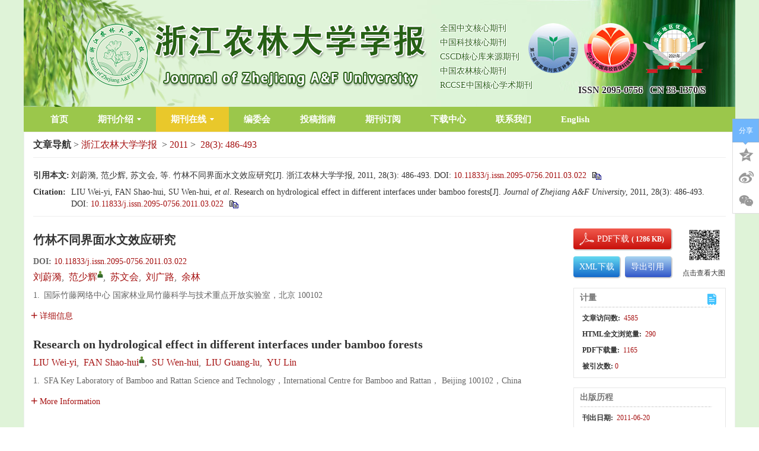

--- FILE ---
content_type: text/html;charset=UTF-8
request_url: https://zlxb.zafu.edu.cn/article/doi/10.11833/j.issn.2095-0756.2011.03.022
body_size: 19704
content:
<!DOCTYPE html PUBLIC "-//W3C//DTD XHTML 1.0 Transitional//EN" "http://www.w3.org/TR/xhtml1/DTD/xhtml1-transitional.dtd">
<html>
<head>
<meta name="baidu-site-verification" content="codeva-bBudFbzV8W" />
<meta name="journal" content="浙江农林大学学报"/>
<meta name="journal" content="Journal of Zhejiang A&F University"/>
<meta name="description" content="《浙江农林大学学报》（原《浙江林学院学报》）是浙江农林大学主办的学术期刊，创刊于1984年。双月刊，国内外发行。ISSN2095-0756，CN33-1370/S。办刊宗旨是坚持四项基本原则和科学发展观，贯彻执行党的方针政策，报道科研成果，开展学术交流，活跃学术空气，促进科技成果向生产力转化，为社会主义现代化建设培养和发现人才服务。"/>
<meta name="description" content="Journal of Zhejiang agricultural and Forestry University (formerly Journal of Zhejiang Forestry University) is an academic journal sponsored by Zhejiang agricultural and Forestry University, founded in 1984. Bimonthly, published at home and abroad. ISSN2095-0756，CN33-1370/S。 The purpose of running the journal is to adhere to the four basic principles and scientific outlook on development, implement the party's policies, report on scientific research achievements, carry out academic exchanges, activate the academic atmosphere, promote the transformation of scientific and technological achievements into productivity, and serve the cultivation and discovery of talents for the socialist modernization drive."/>
<meta name="keywords"  content="浙江农林大学学报，周国模"/>
<meta name="keywords"  content="Journal of Zhejiang A&F University,Zhou Guomo"/>
<meta name="google-site-verification" content="HTod0Qe8ibRKfc2Vj4D87EnYgiTBXxsv133ZuITiZ2k" />
<title>竹林不同界面水文效应研究</title>

	<meta name="keywords" content="森林水文学, 竹林, 水文, 地表径流, 综述" />
	<meta name="hw.ad-path" content="https://zlxb.zafu.edu.cn/cn/article/doi/10.11833/j.issn.2095-0756.2011.03.022" />
	<meta name="hw.identifier" content="https://zlxb.zafu.edu.cn/cn/article/doi/10.11833/j.issn.2095-0756.2011.03.022" />
	<meta name="dc.format" content="text/html" />
	<meta name="dc.title" content="竹林不同界面水文效应研究" />
	<meta name="dc.identifier" content="10.11833/j.issn.2095-0756.2011.03.022" />
	<meta name="dc.contributor" content="刘蔚漪" />
	<meta name="dc.contributor" content="范少辉" />
	<meta name="dc.contributor" content="苏文会" />
	<meta name="dc.contributor" content="刘广路" />
	<meta name="dc.contributor" content="余林" />
	<meta name="dc.creator" content="刘蔚漪" />
	<meta name="dc.creator" content="范少辉" />
	<meta name="dc.creator" content="苏文会" />
	<meta name="dc.creator" content="刘广路" />
	<meta name="dc.creator" content="余林" />
	<meta name="dc.date" content="2011-06-20" />
	<meta name="dc.keywords" content="森林水文学, 竹林, 水文, 地表径流, 综述" />
	
	<meta name="citation_journal_title" content="浙江农林大学学报" />
	<meta name="citation_publisher" content="浙江农林大学学报" />
	<meta name="citation_journal_abbrev" content="zjnldxxb" />
	<meta name="citation_issn" content="2095-0756" />
	<meta name="citation_authors"  content="刘蔚漪, 范少辉, 苏文会, 刘广路, 余林" />
	<meta name="citation_date" content="2011-06-20" />
	<meta name="citation_online_date" content="2011-06-20"/>
	
	<meta name="citation_abstract_html_url" content="https://zlxb.zafu.edu.cn/cn/article/doi/10.11833/j.issn.2095-0756.2011.03.022?viewType=HTML" />
	<meta name="citation_pdf_url" content="https://zlxb.zafu.edu.cn/cn/article/doi/10.11833/j.issn.2095-0756.2011.03.022" />
	<meta name="citation_public_url" content="https://zlxb.zafu.edu.cn/cn/article/doi/10.11833/j.issn.2095-0756.2011.03.022" />
	<meta name="robots" content="noarchive" />
	
	<meta name="dc.type" content="文献综述"/>
	<meta name="dc.source" content="浙江农林大学学报, 2011, Vol. 28, Issue 3, Pages: 486-493"/>
	<meta name="dc.publisher" content="浙江农林大学学报"/>
	<meta name="dc.rights" content="http://creativecommons.org/licenses/by/3.0/"/>
	<meta name="dc.format" content="application/pdf" />
	<meta name="dc.language" content="cn" />
	<meta name="dc.description" content="森林植被层作为水文环境要素，对降水、蒸散和径流等水文通量在空间上的分布特征有着重要的影响。基于国内外近年来对竹林水文效应的研究成果，试从竹林林冠层、枯落物层、土壤层等不同层面综合评述最新研究进展，普遍的研究结论认为竹林具有涵养水源、水土保持、减少径流泥沙、改善水质等功能，目前国内外对竹林生态系统水文效应的研究还属于起步阶段，研究对象多以毛竹Phyllostachys pubescens林为主，并局限于单一指标或是单一过程的观测试验，今后竹林水文研究工作应加强不同竹种水文过程物理机制研究，对于分析评价不同种类、地带、类型的竹林水文效应具有重要意义。参55" />
	<meta name="dc.subject" content="森林水文学" />
	<meta name="dc.subject" content="竹林" />
	<meta name="dc.subject" content="水文" />
	<meta name="dc.subject" content="地表径流" />
	<meta name="dc.subject" content="综述" />
	<!-- SoWise SEO 2019-9-6 -->
	<meta name="citation_title" content="竹林不同界面水文效应研究" />
	<meta name="citation_author" content="刘蔚漪"/>
	<meta name="citation_author" content="范少辉"/>
	<meta name="citation_author" content="苏文会"/>
	<meta name="citation_author" content="刘广路"/>
	<meta name="citation_author" content="余林"/>
	<meta name="citation_keywords" content="森林水文学, 竹林, 水文, 地表径流, 综述" />
	<meta name="citation_year" content="2011"/>
	<meta name="citation_volume" content="28"/> 
	<meta name="citation_issue" content="3"/>
	<meta name="citation_firstpage" content="486"/>
	<meta name="citation_lastpage" content="493"/>
	<meta name="citation_doi" content="10.11833/j.issn.2095-0756.2011.03.022"/>
	<meta name="citation_id" content="216"/>
	<meta name="citation_state" content="" />
<meta name=renderer  content=webkit>
<meta http-equiv="X-UA-Compatible" content="IE=edge,chrome=1" />
<meta http-equiv="Content-Type" content="text/html; charset=utf-8" />
<meta name="viewport" content="width=device-width,initial-scale=1.0,maximum-scale=1.0,minimum-scale=1.0,user-scalable=no" />
<!-- RhhzPro Link_css -->
<base href="/">
<meta name="viewport" content="width=device-width,initial-scale=1.0,maximum-scale=1.0,minimum-scale=1.0,user-scalable=no" />
<meta http-equiv="X-UA-Compatible" content="IE=edge,chrome=1"/>
<meta http-equiv="Content-Type" content="text/html; charset=utf-8">
<link type="text/css" href="style/web/images/custom/favicon.ico" rel="shortcut icon" />
<link type="text/css" href="style/web/css/public/bootstrap/bootstrap.min.css?t=1768215880388" rel="stylesheet" />
<link type="text/css" href="style/web/css/public/font-awesome/font-awesome.min.css?t=1768215880388" rel="stylesheet" />
<link type="text/css" href="style/web/css/public/swiper/swiper.min.css?t=1768215880388" rel="stylesheet" />
<link type="text/css" href="style/web/css/public/owl-carousel/owl.carousel.css?t=1768215880388" rel="stylesheet" />
<link type="text/css" href="style/web/css/public/iconfont/iconfont.css?t=1768215880388" rel="stylesheet" />
<link type="text/css" href="style/web/css/public/base/base.css?t=1768215880388" rel="stylesheet" />
<link type="text/css" href="style/web/css/custom/media/media.css?t=1768215880388" rel="stylesheet" />
<link type="text/css" href="style/web/css/custom/style/style.css?t=1768215880388" rel="stylesheet" />
<link type="text/css" href="style/web/css/public/article/articles/articleFont.css" rel="stylesheet" />
<link type="text/css" href="style/web/css/public/article/articles/article.css" rel="stylesheet" />
<!-- RhhzPro Link_js -->
<script type="text/javascript" src="style/web/js/public/jquery-public.min.js?t=1768215880388"></script>
<script type="text/javascript" src="style/web/js/public/bootstrap.min.js?t=1768215880388"></script>
<script type="text/javascript" src="style/web/js/public/jquery.validate.js?t=1768215880388"></script>
<script type="text/javascript" src="style/web/js/public/swiperd.min.js?t=1768215880388"></script>
<script type="text/javascript" src="style/web/js/public/jquery.nicescroll.js?t=1768215880388"></script>
<script type="text/javascript" src="style/web/js/public/owl.carousel.js?t=1768215880388"></script>
<script type="text/javascript" src="style/web/js/public/jquery.colorbox.js?t=1768215880388"></script>
<script type="text/javascript" src="style/web/js/public/user_validate.js?t=1768215880388"></script>
<script type="text/javascript" src="style/web/js/public/rhhz.js?t=1768215880388"></script>
<script type="text/javascript" src="style/web/js/public/base.js?t=1768215880388"></script> 
<script type="text/javascript" src="style/web/js/public/index.js?t=1768215880388"></script> 
<script type="text/javascript" src="style/web/js/public/respond.js?t=1768215880388"></script>
<script type="text/javascript" src="https://cdn.bootcss.com/mathjax/2.7.2-beta.0/MathJax.js?config=TeX-AMS-MML_HTMLorMML"></script>
<script type="text/javascript" src="style/web/js/public/floatwindow.js?t=1768215880388"></script>
<!--[if lt IE 9]>
<script type="text/javascript" src="style/web/js/public/html5.js"></script>
<![endif]--><script type="text/javascript" src="style/web/highcharts/highcharts.js"></script>
<script type="text/javascript" src="style/web/highcharts/modules/exporting.js"></script>
<!-- <script type="text/javascript" src="http://120.27.31.57/platformTools/js/MathJax-master/MathJax.js?config=TeX-AMS-MML_HTMLorMML"></script>  -->
<!-- CND -->
<script type="text/javascript" src="https://cdn.bootcss.com/mathjax/2.7.2-beta.0/MathJax.js?config=TeX-AMS-MML_HTMLorMML"></script>
<script type='text/x-mathjax-config'>MathJax.Hub.Config({TeX:{extensions:["AMSmath.js","AMSsymbols.js"],Macros:{Bigggl:['\\Biggl{#1}',2],Bigggr:['\\Biggr{#1}',2]}},tex2jax: {inlineMath: [['$','$'], ['\\(','\\)']]},"HTML-CSS": {linebreaks: { automatic: true},scale: 100}});</script>
<script type="text/javascript" src="style/web/js/public/article_cn.js"></script>
<script type="text/javascript" src="style/web/js/public/articles.js"></script>
<script type="text/javascript" src="style/web/js/public/search_cn.js"></script>
<script type="text/javascript" src="style/web/js/public/imgShow.js"></script>
<script type="text/javascript" src="style/web/js/custom/main.js"></script>  
<script type="text/javascript">
/**
 * 网站访问统计jsonp回调
 * @param data
 * @return
 */
//全局变量存储访问总数
var totalPv = 1;
function visitCountjsonpCallback(data){
	if(!isNull(data)){
		totalPv = data.history.pv;
	}
}
</script>
</head>

<body data-spy="scroll" data-target="#myScrollspy" class="articleBody" onload="resetHref();">
	<input type="hidden" value="qikanzaixian" id="pageViewId" />
	<input type="hidden" value="216" id="articleId" />
	<input type="hidden" value="cn" id="articlelanguage"/>
	<input type="hidden" value="/fileZJNLDXXB/journal/article/zjnldxxb/2011/3/" id="allSrc" />
		<div class="wcimgwrap" >
		<div class="wcimgcon">
			<i class="closecode2 articleFont icon-cuo"></i>
		</div>
		
	</div>
	
	<!--头部 开始-->
	<div id="common-top">
		
<!--头部-->
<div class="top">
	<div class="header headerbg  hidden-xs hidden-sm">
        <div class="container clear">
                <a href="javascript:;" class="logo header-left col-lg-12 col-md-12 col-sm-12 col-xs-12 ">
                    <img class="img-responsive" src="/style/web/images/custom/logo.png" alt="">
                </a>
				<ul class="qksl">
										<li>
						全国中文核心期刊
					</li>
										<li>
						中国科技核心期刊
					</li>
										<li>
						CSCD核心库来源期刊
					</li>
										<li>
						中国农林核心期刊
					</li>
										<li>
						RCCSE中国核心学术期刊
					</li>
									</ul>
				<div class="logor">
					<ul class="sltp">
										<li>
						<img src="/fileZJNLDXXB/cms/news/info/ace0386e-f98b-4d82-8320-b2e49bcc946d.png">
					</li>
										<li>
						<img src="/fileZJNLDXXB/cms/news/info/9649ada2-ac5f-48ed-9a0e-74facf19ed87.png">
					</li>
										<li>
						<img src="/fileZJNLDXXB/cms/news/info/c878e3c4-0e16-4f9d-8439-8ae213ef7dc2.png">
					</li>
										</ul>
					 <div class="is-cn">
                          <span>ISSN&nbsp;2095-0756</span>&nbsp;&nbsp;&nbsp;<span>CN&nbsp;33-1370/S</span>
                      </div>
				</div>
        </div>
    </div>
	
	<!--菜单-->
	<div class="top-nav nav header-nav">
        <ul class="nav-inner clearfix container">
                                                            <li type="shouye">
            	                <a href="/" target="_top">首页</a>
                                            </li>
                                                <li type="qikanjieshao">
            	                <a href="javascript:void(0);" target="_top">期刊介绍<span></span></a>
                                                <ol class="qk-con nav-second data-show">
                                        <li type="qkjs">
                    	                        <a href="/news/qkjs.htm" target="_top">期刊介绍</a>
                                            </li>
                                        <li type="cbllsm">
                    	                        <a href="/news/cbllsm.htm" target="_top">出版伦理声明</a>
                                            </li>
                                    </ol>
                            </li>
                                                                        <li type="qikanzaixian">
            	                <a href="javascript:void(0);" target="_top">期刊在线<span></span></a>
                                                <ol class="qk-con nav-second data-show">
                                        <li type="online_first">
                    	                        <a href="/article/latest_all" target="_top">优先发表</a>
                                            </li>
                                        <li type="archive">
                    	                        <a href="/archive_list.htm" target="_top">过刊浏览</a>
                                            </li>
                                        <li type="current">
                    	                        <a href="/article/current" target="_top">当期目次</a>
                                            </li>
                                        <li type="down_list">
                    	                        <a href="/article/top_down" target="_top">下载排行</a>
                                            </li>
                                        <li type="top_view">
                    	                        <a href="/article/top_view" target="_top">浏览排行</a>
                                            </li>
                                        <li type="top_cited">
                    	                        <a href="/article/getTopCitedBy" target="_top">引用排行</a>
                                            </li>
                                        <li type="advance_search">
                    	                        <a href="/to_advance_search" target="_top">高级检索</a>
                                            </li>
                                    </ol>
                            </li>
                                                                        <li type="bianweihui">
            	                <a href="/news/bianweihui.htm" target="_top">编委会</a>
                                            </li>
                                                                        <li type="tougaozhinan">
            	                <a href="/news/tougaozhinan.htm" target="_top">投稿指南</a>
                                            </li>
                                                                                                <li type="qikandingyue">
            	                <a href="/news/qikandingyue.htm" target="_top">期刊订阅</a>
                                            </li>
                                                                        <li type="downloads">
            	                <a href="/news/downloads.htm" target="_top">下载中心</a>
                                            </li>
                                                <li type="lianxiwomen">
            	                <a href="/news/lianxiwomen.htm" target="_top">联系我们</a>
                                            </li>
                                                                                                <li type="english">
            	                <a href="/indexen.htm" target="_top">English</a>
                                            </li>
                                </ul>
	</div>
	
	<!--手机菜单1-->
	<div class="phone-nav">
	    <div class="container clearfix">
	        <div class="navList fl">
	            <span class="span1"></span>
	            <span class="span2"></span>
	            <span class="span3"></span>
	        </div>
	        <a href="" class="logo fl">
	            <img src="/style/web/images/custom/logo.png" alt="">
	        </a>
	        <div class="search-app fr"></div>
	    </div>
	    <div class="search-app-wrap">
	        <form action="/search" method="POST" id="appTopSearchForm" onsubmit="return checkSearchNew(this);" class="clear ">
	            <div class="container clear">
	            	<!--手机搜索可能用到的id：appSearchType-->
	                <select name="searchField" class="fl">
	                    	                		<option value="" selected >所有</option><option value="titleCn">标题</option><option value="authorNameCn">作者</option><option value="keywordCn">关键词</option><option value="abstractinfoCn">摘要</option><option value="doi">Doi</option><option value="categoryNameCn">栏目</option><option value="addressCn">作者地址</option><option value="fundsInfoCn">基金</option><option value="clcNos">中图分类号</option>
	                		                </select>
	                <input type="hidden" name="pageType" value="cn">
	                <input type="text" name="q" placeholder="请输入搜索内容" class="fl text">
	                <input type="submit" class="sub fl" value="">
	            </div>
	        </form>
	    </div>
	    <ul class="smallUl">
	        	        	        	        	        <li type="shouye">
	        		            <a href="/" target="_top">首页</a>
	            	            	        </li>
	        	        	        	        <li type="qikanjieshao">
	        		            <a href="javascript:void(0);" target="_top">期刊介绍<span></span></a>
	            	            	            <ol class="data-show">
	                	                <li type="qkjs">
	                		                    <a href="/news/qkjs.htm" target="_top">期刊介绍</a>
	                    	                </li>
	                	                <li type="cbllsm">
	                		                    <a href="/news/cbllsm.htm" target="_top">出版伦理声明</a>
	                    	                </li>
	                	            </ol>
	            	        </li>
	        	        	        	        	        	        <li type="qikanzaixian">
	        		            <a href="javascript:void(0);" target="_top">期刊在线<span></span></a>
	            	            	            <ol class="data-show">
	                	                <li type="online_first">
	                		                    <a href="/article/latest_all" target="_top">优先发表</a>
	                    	                </li>
	                	                <li type="archive">
	                		                    <a href="/archive_list.htm" target="_top">过刊浏览</a>
	                    	                </li>
	                	                <li type="current">
	                		                    <a href="/article/current" target="_top">当期目次</a>
	                    	                </li>
	                	                <li type="down_list">
	                		                    <a href="/article/top_down" target="_top">下载排行</a>
	                    	                </li>
	                	                <li type="top_view">
	                		                    <a href="/article/top_view" target="_top">浏览排行</a>
	                    	                </li>
	                	                <li type="top_cited">
	                		                    <a href="/article/getTopCitedBy" target="_top">引用排行</a>
	                    	                </li>
	                	                <li type="advance_search">
	                		                    <a href="/to_advance_search" target="_top">高级检索</a>
	                    	                </li>
	                	            </ol>
	            	        </li>
	        	        	        	        	        	        <li type="bianweihui">
	        		            <a href="/news/bianweihui.htm" target="_top">编委会</a>
	            	            	        </li>
	        	        	        	        	        	        <li type="tougaozhinan">
	        		            <a href="/news/tougaozhinan.htm" target="_top">投稿指南</a>
	            	            	        </li>
	        	        	        	        	        	        	        	        <li type="qikandingyue">
	        		            <a href="/news/qikandingyue.htm" target="_top">期刊订阅</a>
	            	            	        </li>
	        	        	        	        	        	        <li type="downloads">
	        		            <a href="/news/downloads.htm" target="_top">下载中心</a>
	            	            	        </li>
	        	        	        	        <li type="lianxiwomen">
	        		            <a href="/news/lianxiwomen.htm" target="_top">联系我们</a>
	            	            	        </li>
	        	        	        	        	        	        	        	        <li type="english">
	        		            <a href="/indexen.htm" target="_top">English</a>
	            	            	        </li>
	        	        	    </ul>
	</div>
	<div class="monitor"></div>
	<div class="messageBoardWrap">
		<div class="messageBoard">
			<h2>留言板</h2>
			<p>	尊敬的读者、作者、审稿人, 关于本刊的投稿、审稿、编辑和出版的任何问题, 您可以本页添加留言。我们将尽快给您答复。谢谢您的支持!</p>
			<table border="0" >
				 <tr>
				    <th>姓名</th>
				    <td><input class="realName" type="text" /> </td>
				  </tr>
				  <tr>
				    <th>邮箱</th>
				    <td><input class="email" type="text" /></td>
				  </tr>
				  <tr>
				    <th>手机号码</th>
				    <td><input class="phone" type="text" /></td>
				  </tr>
				  <tr>
				    <th>标题</th>
				    <td><input class="title" type="text" /></td>
				  </tr>
				  <tr>
				    <th class="message">留言内容</th>
				    <td><textarea class="content"></textarea></td>
				  </tr>
				  <tr>
				    <th class="message">验证码</th>
				    <td><input class="authNum" type="text" /> <img class="authImgMB" onclick="refreshexpMB(this);"/> </td>
				  </tr>
			</table>
			<input type="button" value="提交" class="tj" onclick="subMessageBoard();"/>
		</div>
		<div class="messageClose"><img src="/style/web/images/public/mesclose.png" /> </div>
	</div>
</div>





</div>
	<!--头部 结束-->

	<div class="article-header">
		<div class="header-content">
			<div class="header-left">
				<p class="header-tit">竹林不同界面水文效应研究</p>
				<p class="header-author">
					<span>
							<a href="javascript:void(0);" onclick="searchLike('authorNameCn','刘蔚漪')" target="_blank">
								刘蔚漪</a>
							,&nbsp;</span>
					<span>
							<a href="javascript:void(0);" onclick="searchLike('authorNameCn','范少辉')" target="_blank">
								范少辉</a>
							,&nbsp;</span>
					<span>
							<a href="javascript:void(0);" onclick="searchLike('authorNameCn','苏文会')" target="_blank">
								苏文会</a>
							,&nbsp;</span>
					<span>
							<a href="javascript:void(0);" onclick="searchLike('authorNameCn','刘广路')" target="_blank">
								刘广路</a>
							,&nbsp;</span>
					<span>
							<a href="javascript:void(0);" onclick="searchLike('authorNameCn','余林')" target="_blank">
								余林</a>
							</span>
					</p>
			</div>
			<div class="header-right">
				<a href="javascript:void(0);" onclick="downloadpdf('216');">
						<img width="160" height="35" src="https://zlxb.zafu.edu.cn/style/web/images/public/downloadPDF.png" alt="downloadPDF" />
					</a>
				</div>
			<a href="javascript:void(0);" class="close-header">
				<i class="close-box articleFont icon-cuo"></i>
			</a>
		</div>
	</div>
	<!--电脑端 开始-->
	<div class="article-pc">
		<input id="articleL" type="hidden" value="cn">
<input id="journalL" type="hidden" value="zh">
<div class="inner content container">
		<div class="articleNav">
			<strong>文章导航</strong>&nbsp;&gt;&nbsp;<span class="jounralName"><a class="mainColor" href="https://zlxb.zafu.edu.cn/index.htm">浙江农林大学学报</a></span>
			
					&nbsp;&gt;
					<span class="aYear"><a class="mainColor" href="https://zlxb.zafu.edu.cn/archive_list.htm?#2011">2011</a></span>&nbsp;&gt;&nbsp;
					<span class="aIssue"><a class="mainColor" href="https://zlxb.zafu.edu.cn/article/2011/3">28(3):&nbsp;486-493</a></span>
				</div>
		<!--doi-->
		<div class="quot">
			<div class="citationCn">
					<div class="copyCitationInfo copyCitationInfo-cn" style="width: 0px;height: 0px;opacity:0;overflow: hidden;">
						刘蔚漪, 范少辉, 苏文会, 等. 竹林不同界面水文效应研究[J]. 浙江农林大学学报, 2011, 28(3): 486-493. DOI: 10.11833/j.issn.2095-0756.2011.03.022</div>
					<table>
						<tr>
							<td valign="top" width="64"><b>引用本文: </b></td>
							<td>
								<span class="info" id="infoCn">
									
										刘蔚漪, 范少辉, 苏文会, 等. 竹林不同界面水文效应研究[J]. 浙江农林大学学报, 2011, 28(3): 486-493. <span style="display:inline-block;">DOI: <a class="mainColor" href="http://dx.doi.org/10.11833/j.issn.2095-0756.2011.03.022" target="_blank" class="mainColor">10.11833/j.issn.2095-0756.2011.03.022</a></span>								
</span>
								<div class="modal-footer">
									<span class="copy-citation" onclick="copyArticle2(this)" title="复制到剪贴板">
										<img class="shu" src="https://zlxb.zafu.edu.cn/style/web/images/public/shu.png" alt="shu" />
									</span>
								</div>
							</td>
						</tr>
					</table>
				</div>
			<div class="citationEn">
					<div class="copyCitationInfo copyCitationInfo-en" style="width: 0px;height: 0px;opacity:0;overflow: hidden;">
						LIU Wei-yi, FAN Shao-hui, SU Wen-hui, et al. Research on hydrological effect in different interfaces under bamboo forests[J]. Journal of Zhejiang A&F University, 2011, 28(3): 486-493. DOI: 10.11833/j.issn.2095-0756.2011.03.022</div>
						<table>
							<tr>
								<td valign="top" width="64"><b>Citation:</b></td>
								<td>
									<span class="info" id="infoEn">
																			LIU Wei-yi, FAN Shao-hui, SU Wen-hui, <i>et al</i>. Research on hydrological effect in different interfaces under bamboo forests[J]. <i>Journal of Zhejiang A&F University</i>, 2011, 28(3): 486-493. <span style="display:inline-block;">DOI: <a class="mainColor" href="http://dx.doi.org/10.11833/j.issn.2095-0756.2011.03.022" target="_blank" class="mainColor">10.11833/j.issn.2095-0756.2011.03.022</a></span>								</span>
									<div class="modal-footer">
										<span class="copy-citation" onclick="copyArticle2(this)" title="copy to clipboard">
											<img class="shu" src="https://zlxb.zafu.edu.cn/style/web/images/public/shu.png" alt="shu" />
										</span>
									</div>
								</td>
							</tr>
						</table>
					</div>
			</div>
		<div class="article clear">
			<!--左侧内容-->
			<div class="article-left article-left-cn fl">
				<!--中文信息  开始-->
				<div class="articleCn">
					<!--中文大标题-->
					<h2>竹林不同界面水文效应研究</h2>
					<!-- DOI信息 -->
					<h5 class="articleDoi">
						<b>DOI:&nbsp;</b><a href="https://doi.org/10.11833/j.issn.2095-0756.2011.03.022" target="_blank" class="mainColor" >10.11833/j.issn.2095-0756.2011.03.022</a>
						</h5>
					<!--作者信息-->
					<ul class="article-author">
							<li>

										<a href="javascript:void(0);" class="mainColor" data-relate="">刘蔚漪</a><sup class="authorTag"></sup>,&nbsp;</li>
								<li>

										<a href="javascript:void(0);" class="mainColor" data-relate="">范少辉</a><sup class="authorTag"><a href="javascript:void(0);" class="com-user" title="范少辉,&nbsp;"></a></sup>,&nbsp;</li>
								<li>

										<a href="javascript:void(0);" class="mainColor" data-relate="">苏文会</a><sup class="authorTag"></sup>,&nbsp;</li>
								<li>

										<a href="javascript:void(0);" class="mainColor" data-relate="">刘广路</a><sup class="authorTag"></sup>,&nbsp;</li>
								<li>

										<a href="javascript:void(0);" class="mainColor" data-relate="">余林</a><sup class="authorTag"></sup></li>
								</ul>
					<!-- 作者地址 -->
					<!-- 中文作者地址 -->
						<ul class="marginT addresswrap">
							<li class="article-author-address">
										<span class="">
											1.</span>
										<p class="lostOf">国际竹藤网络中心 国家林业局竹藤科学与技术重点开放实验室，北京 100102</p>
									</li>
								</ul>
					<!-- 基金项目-->
					<div class="com-author-info marginT article-fundPrjs" >
					</div>
    				<a class="togglebtn mainColor" >
						<i class="articleFont icon-jia mainColor" ></i>详细信息
					</a>
					<ul class="about-author">
						<!-- 作者地址 -->
						<!-- 通讯作者和作者简介 -->
						<h6 class="com-author-info  marginT">
									<b>通信作者:</b>
									<span class="txzz">范少辉</span></h6>
							<li class="com-author-info marginT article-clcNos">
	    					</li>
					</ul>
				</div>
				<!--中文信息  结束-->
				
				<!--英文信息  开始-->
				<div class="articleEn">
					<!-- 英文大标题 -->
					<h2>Research on hydrological effect in different interfaces under bamboo forests</h2>
					<!-- 作者信息 -->
					
					<!-- 如果所有英文作者为空，那就不显示作者地址 -->
					<ul class="article-author">
						<li>
									<a href="https://zlxb.zafu.edu.cn/search/author?author=LIU Wei-yi" class="mainColor" data-relate="">LIU Wei-yi</a><sup class="authorTag"></sup>,&nbsp;</li>
							<li>
									<a href="https://zlxb.zafu.edu.cn/search/author?author=FAN Shao-hui" class="mainColor" data-relate="">FAN Shao-hui</a><sup class="authorTag"><a href="javascript:void(0);" class="com-user" title="FAN Shao-hui,&nbsp;"></a></sup>,&nbsp;</li>
							<li>
									<a href="https://zlxb.zafu.edu.cn/search/author?author=SU Wen-hui" class="mainColor" data-relate="">SU Wen-hui</a><sup class="authorTag"></sup>,&nbsp;</li>
							<li>
									<a href="https://zlxb.zafu.edu.cn/search/author?author=LIU Guang-lu" class="mainColor" data-relate="">LIU Guang-lu</a><sup class="authorTag"></sup>,&nbsp;</li>
							<li>
									<a href="https://zlxb.zafu.edu.cn/search/author?author=YU Lin" class="mainColor" data-relate="">YU Lin</a><sup class="authorTag"></sup></li>
							</ul>
					<!-- 英文作者地址 -->
						<ul class="marginT addresswrap">
							<li class="article-author-address">
											<span class="">
												1.
		       									</span>
											<p class="lostOf">
												SFA Key Laboratory of Bamboo and Rattan Science and Technology，International Centre for Bamboo and Rattan， Beijing 100102，China</p>
										</li>
									
								</ul>
					<!-- 英文基金项目 -->
						<div class="com-author-info marginT article-fundPrjs">
						</div>
	    				<a class="togglebtn mainColor" >
								<i class="articleFont icon-jia" ></i>More Information
							</a>
						<ul class="about-author">
						<!-- 英文通讯作者，作者简介 -->
						<h6 class="com-author-info marginT"><b>Corresponding author:</b>
									<span class="txzz">FAN Shao-hui</span></h6>
							</ul>
				</div>
				<!--英文信息  结束-->

				<!--nav-->
				<div class="article-nav">
					<div class="nav-wrapper">
						<div class="pull-left">
							<p></p>
							<span><b></b></span>
						</div>
						<ul class="pull-left">
							<!--摘要-->
							<li val="摘要">
									<a class="mainColor" data-navId="abstract" href="javascript:void(0);">
	                        			<span></span>摘要<num></num>
	                        		</a>
								</li>
							<!--全文-->
							<li val="HTML全文" class="html-text">
									<a class=' mainColor' data-navId="htmlContent" rel="html" articleId='216'
									onclick="ajaxCountHtmlView('216');" href="javascript:void(0);">
										<span></span>HTML全文<num></num>
									</a>
								</li>
							<!--图表-->
							<li val="图表" rel="fig">
									<a class="mainColor" data-navId="figTab" href="javascript:void(0);">
										<span></span> 
										
										图<num>(0)</num>
										
										表<num>(0)</num>
										</a>
								</li>
							<!--参考文献-->
							<li rel="ref" val="参考文献">
									<a class="mainColor" data-navId="References" href="javascript:void(0);">
										<span></span>参考文献<num>(0)</num>
									</a>
								</li>
							<!--相关文章-->
							<li val="相关文章">
									<a class="mainColor" data-navId="relative-article" href="javascript:void(0);">
										<span></span>相关文章
									</a>
								</li>
							<!--文章被引-->
							<li val="施引文献" class="html-beiyin">
								<a class="mainColor" data-navId="citedby-info" id="citedby-li" rel="citedby" href="javascript:void(0);">
									<span></span>施引文献<num id="citedby-num"></num>
								</a>
							</li>

							<!--附件-->
							<li rel="sup" val="资源附件">
									<a class="mainColor" data-navId="Supplementary" href="javascript:void(0);">
										<span></span>资源附件<num>(0)</num>
									</a>
								</li>
							<!--访问统计-->
							<li val="访问统计" rel="metric" onclick="loadArticleMetricCount('216');">
									<a class="mainColor" data-navId="metric_count" href="javascript:void(0);">
										<span></span>访问统计<num></num>
									</a>
								</li>
							</ul>
					</div>
				</div>
				

				<!--8个标签内容-->
				<ul class="article-box-content">
					<div class="formula-normalimg">
						<img src=""  />
					</div>
					<!--摘要-->
					<li id="abstract" class="article-box current">
					    <div class="abstract-cn">
					    	<div class="article-abstract">
									<b>摘要:</b>
									森林植被层作为水文环境要素，对降水、蒸散和径流等水文通量在空间上的分布特征有着重要的影响。基于国内外近年来对竹林水文效应的研究成果，试从竹林林冠层、枯落物层、土壤层等不同层面综合评述最新研究进展，普遍的研究结论认为竹林具有涵养水源、水土保持、减少径流泥沙、改善水质等功能，目前国内外对竹林生态系统水文效应的研究还属于起步阶段，研究对象多以毛竹Phyllostachys pubescens林为主，并局限于单一指标或是单一过程的观测试验，今后竹林水文研究工作应加强不同竹种水文过程物理机制研究，对于分析评价不同种类、地带、类型的竹林水文效应具有重要意义。参55</div>
							<ul class="article-keyword">
									<b>关键词:</b>
									<li >
												<a class="underHigh mainColor" onclick="searchLike('keywordCn','森林水文学')" href="javascript:void(0);">
												森林水文学</a>&nbsp;/&nbsp;</li>
									<li >
												<a class="underHigh mainColor" onclick="searchLike('keywordCn','竹林')" href="javascript:void(0);">
												竹林</a>&nbsp;/&nbsp;</li>
									<li >
												<a class="underHigh mainColor" onclick="searchLike('keywordCn','水文')" href="javascript:void(0);">
												水文</a>&nbsp;/&nbsp;</li>
									<li >
												<a class="underHigh mainColor" onclick="searchLike('keywordCn','地表径流')" href="javascript:void(0);">
												地表径流</a>&nbsp;/&nbsp;</li>
									<li >
												<a class="underHigh mainColor" onclick="searchLike('keywordCn','综述')" href="javascript:void(0);">
												综述</a>&nbsp;</li>
									</ul>
							</div>
						<div class="abstract-en">
							<div class="article-info-en">
									<b>Abstract:</b>
									As an important component in hydrological process，forest vegetation influences critically the spatial distribution of hydrological fluxes such as precipitation，evapo-transpiration，and runoff. Based on the recent research literature at home and abroad，the authors summarized the effects of bamboo forest on the spatial distribution of those hydrological fluxes，from the interfaces of crown layer，litter layer and soil layer of bamboo forest. The results indicated that the main functions of bamboo forest vegetation including protecting water resources，reserving water and soil，controlling erosion and improving water quality. However，the study of hydrological phenomena is still in the initial stage focusing mainly on Phyllostachys pubescens，and limited to single index and process. Therefore，the physical mechanisms of hydrological process should be stressed in various bamboo forest hydrology study，which was of great importance for analyzing and evaluating forest hydrology effects in different varieties，zones，and forest types.［Ch，55 ref.］</div>
							<ul class="article-keyword article-info-en">
									<b>Key words:</b>
									<li >
												<a class="underHigh mainColor" onclick="searchLike('keywordEn','forest hydrology')" href="javascript:void(0);">
													forest hydrology</a>&nbsp;/&nbsp;</li>
										<li >
												<a class="underHigh mainColor" onclick="searchLike('keywordEn','bamboo forest')" href="javascript:void(0);">
													bamboo forest</a>&nbsp;/&nbsp;</li>
										<li >
												<a class="underHigh mainColor" onclick="searchLike('keywordEn','hydrological effect')" href="javascript:void(0);">
													hydrological effect</a>&nbsp;/&nbsp;</li>
										<li >
												<a class="underHigh mainColor" onclick="searchLike('keywordEn','runoff')" href="javascript:void(0);">
													runoff</a>&nbsp;/&nbsp;</li>
										<li >
												<a class="underHigh mainColor" onclick="searchLike('keywordEn','review')" href="javascript:void(0);">
													review</a>&nbsp;</li>
										</ul>
							</div>
						<li>
				            <div id="trendmd-suggestions"></div>
				            <script defer src='//js.trendmd.com/trendmd.min.js' data-trendmdconfig='{ "element":"#trendmd-suggestions"}'></script>
				        </li>
					</li>
					<!--全文-->
					<li id="htmlContent" class="article-box article-main-mid">
						</li>

					<!--图表-->
					<!--Figure/Table-->
					<li class="article-box article-chart" id="figTab">
						</li>
	
					<!--参考文献-->
					<li id="References" class="article-box article-references">
						</li>

					<!--相关文章-->
					<li class="article-box relateArticleStatus article-related-article" id="relative-article">
						<table class="reference-tab">
								<tr class="document-box">
											<td valign="top" class="td1">[1]</td>
											<td class="td2">
												杨绍钦,&nbsp;王翔,&nbsp;许澄,&nbsp;商天其.&nbsp;
														<a target="_blank" href="https://zlxb.zafu.edu.cn/cn/article/doi/10.11833/j.issn.2095-0756.20210431" class="">基于MODIS时间序列数据的竹林地上生物量估算</a>
															.&nbsp;浙江农林大学学报,
														2022,&nbsp;39(4):&nbsp;734-741.
														<b style="display:inline-block; font-weight:normal;">
														doi:&nbsp;<a class="mainColor" target="_blank" href="https://zlxb.zafu.edu.cn/cn/article/doi/10.11833/j.issn.2095-0756.20210431">10.11833/j.issn.2095-0756.20210431</a>
													</b>
												</td>
										</tr>
									<tr class="document-box">
											<td valign="top" class="td1">[2]</td>
											<td class="td2">
												周勇,&nbsp;徐童心,&nbsp;罗书文,&nbsp;杨皓,&nbsp;常猛,&nbsp;庄家尧.&nbsp;
														<a target="_blank" href="https://zlxb.zafu.edu.cn/cn/article/doi/10.11833/j.issn.2095-0756.20200505" class="">江西省石城县降雨径流对森林质量的响应</a>
															.&nbsp;浙江农林大学学报,
														2021,&nbsp;38(3):&nbsp;502-509.
														<b style="display:inline-block; font-weight:normal;">
														doi:&nbsp;<a class="mainColor" target="_blank" href="https://zlxb.zafu.edu.cn/cn/article/doi/10.11833/j.issn.2095-0756.20200505">10.11833/j.issn.2095-0756.20200505</a>
													</b>
												</td>
										</tr>
									<tr class="document-box">
											<td valign="top" class="td1">[3]</td>
											<td class="td2">
												赵静瑶,&nbsp;张学霞,&nbsp;杨维.&nbsp;
														<a target="_blank" href="https://zlxb.zafu.edu.cn/cn/article/doi/10.11833/j.issn.2095-0756.2019.05.004" class="">基于光谱水分指数的阔叶树种叶片等效水厚度估算</a>
															.&nbsp;浙江农林大学学报,
														2019,&nbsp;36(5):&nbsp;868-876.
														<b style="display:inline-block; font-weight:normal;">
														doi:&nbsp;<a class="mainColor" target="_blank" href="https://zlxb.zafu.edu.cn/cn/article/doi/10.11833/j.issn.2095-0756.2019.05.004">10.11833/j.issn.2095-0756.2019.05.004</a>
													</b>
												</td>
										</tr>
									<tr class="document-box">
											<td valign="top" class="td1">[4]</td>
											<td class="td2">
												童亮,&nbsp;李平衡,&nbsp;周国模,&nbsp;周宇峰,&nbsp;李翀.&nbsp;
														<a target="_blank" href="https://zlxb.zafu.edu.cn/cn/article/doi/10.11833/j.issn.2095-0756.2019.01.023" class="">竹林鞭根系统研究综述</a>
															.&nbsp;浙江农林大学学报,
														2019,&nbsp;36(1):&nbsp;183-192.
														<b style="display:inline-block; font-weight:normal;">
														doi:&nbsp;<a class="mainColor" target="_blank" href="https://zlxb.zafu.edu.cn/cn/article/doi/10.11833/j.issn.2095-0756.2019.01.023">10.11833/j.issn.2095-0756.2019.01.023</a>
													</b>
												</td>
										</tr>
									<tr class="document-box">
											<td valign="top" class="td1">[5]</td>
											<td class="td2">
												张海涛,&nbsp;宫渊波,&nbsp;付万权,&nbsp;陈耀嘉,&nbsp;徐云岩,&nbsp;崔亚潇.&nbsp;
														<a target="_blank" href="https://zlxb.zafu.edu.cn/cn/article/doi/10.11833/j.issn.2095-0756.2018.01.004" class="">马尾松低效人工林不同改造模式下降雨及产流特征</a>
															.&nbsp;浙江农林大学学报,
														2018,&nbsp;35(1):&nbsp;29-34.
														<b style="display:inline-block; font-weight:normal;">
														doi:&nbsp;<a class="mainColor" target="_blank" href="https://zlxb.zafu.edu.cn/cn/article/doi/10.11833/j.issn.2095-0756.2018.01.004">10.11833/j.issn.2095-0756.2018.01.004</a>
													</b>
												</td>
										</tr>
									<tr class="document-box">
											<td valign="top" class="td1">[6]</td>
											<td class="td2">
												张洁,&nbsp;尹德洁,&nbsp;关海燕,&nbsp;屈琦琦,&nbsp;董丽.&nbsp;
														<a target="_blank" href="https://zlxb.zafu.edu.cn/cn/article/doi/10.11833/j.issn.2095-0756.2018.06.022" class="">景天属植物研究综述</a>
															.&nbsp;浙江农林大学学报,
														2018,&nbsp;35(6):&nbsp;1166-1176.
														<b style="display:inline-block; font-weight:normal;">
														doi:&nbsp;<a class="mainColor" target="_blank" href="https://zlxb.zafu.edu.cn/cn/article/doi/10.11833/j.issn.2095-0756.2018.06.022">10.11833/j.issn.2095-0756.2018.06.022</a>
													</b>
												</td>
										</tr>
									<tr class="document-box">
											<td valign="top" class="td1">[7]</td>
											<td class="td2">
												刘鑫,&nbsp;张金池,&nbsp;谢德晋,&nbsp;庄家尧,&nbsp;邵永昌,&nbsp;张水锋.&nbsp;
														<a target="_blank" href="https://zlxb.zafu.edu.cn/cn/article/doi/10.11833/j.issn.2095-0756.2015.04.006" class="">南京近郊麻栎林冠层蒸腾时间变化及降温效应</a>
															.&nbsp;浙江农林大学学报,
														2015,&nbsp;32(4):&nbsp;529-536.
														<b style="display:inline-block; font-weight:normal;">
														doi:&nbsp;<a class="mainColor" target="_blank" href="https://zlxb.zafu.edu.cn/cn/article/doi/10.11833/j.issn.2095-0756.2015.04.006">10.11833/j.issn.2095-0756.2015.04.006</a>
													</b>
												</td>
										</tr>
									<tr class="document-box">
											<td valign="top" class="td1">[8]</td>
											<td class="td2">
												叶莉莎,&nbsp;陈双林,&nbsp;郭子武.&nbsp;
														<a target="_blank" href="https://zlxb.zafu.edu.cn/cn/article/doi/10.11833/j.issn.2095-0756.2015.04.021" class="">竹林氮素循环与管理研究综述</a>
															.&nbsp;浙江农林大学学报,
														2015,&nbsp;32(4):&nbsp;635-642.
														<b style="display:inline-block; font-weight:normal;">
														doi:&nbsp;<a class="mainColor" target="_blank" href="https://zlxb.zafu.edu.cn/cn/article/doi/10.11833/j.issn.2095-0756.2015.04.021">10.11833/j.issn.2095-0756.2015.04.021</a>
													</b>
												</td>
										</tr>
									<tr class="document-box">
											<td valign="top" class="td1">[9]</td>
											<td class="td2">
												韩诚,&nbsp;张金池,&nbsp;庄义琳,&nbsp;顾哲衍,&nbsp;刘鑫,&nbsp;庄家尧.&nbsp;
														<a target="_blank" href="https://zlxb.zafu.edu.cn/cn/article/doi/10.11833/j.issn.2095-0756.2014.03.015" class="">长三角地区杉木林降雨再分配特征</a>
															.&nbsp;浙江农林大学学报,
														2014,&nbsp;31(3):&nbsp;424-430.
														<b style="display:inline-block; font-weight:normal;">
														doi:&nbsp;<a class="mainColor" target="_blank" href="https://zlxb.zafu.edu.cn/cn/article/doi/10.11833/j.issn.2095-0756.2014.03.015">10.11833/j.issn.2095-0756.2014.03.015</a>
													</b>
												</td>
										</tr>
									<tr class="document-box">
											<td valign="top" class="td1">[10]</td>
											<td class="td2">
												吴胡强,&nbsp;邵永昌,&nbsp;庄义琳,&nbsp;张金池,&nbsp;韩诚,&nbsp;刘鑫,&nbsp;庄家尧.&nbsp;
														<a target="_blank" href="https://zlxb.zafu.edu.cn/cn/article/doi/10.11833/j.issn.2095-0756.2014.05.004" class="">南京城郊麻栎林坡面土壤体积含水率与侧向流对降雨响应</a>
															.&nbsp;浙江农林大学学报,
														2014,&nbsp;31(5):&nbsp;683-689.
														<b style="display:inline-block; font-weight:normal;">
														doi:&nbsp;<a class="mainColor" target="_blank" href="https://zlxb.zafu.edu.cn/cn/article/doi/10.11833/j.issn.2095-0756.2014.05.004">10.11833/j.issn.2095-0756.2014.05.004</a>
													</b>
												</td>
										</tr>
									<tr class="document-box">
											<td valign="top" class="td1">[11]</td>
											<td class="td2">
												俞飞,&nbsp;宋琦,&nbsp;刘美华.&nbsp;
														<a target="_blank" href="https://zlxb.zafu.edu.cn/cn/article/doi/10.11833/j.issn.2095-0756.2014.01.022" class="">湿地种子库研究中的几个问题探讨</a>
															.&nbsp;浙江农林大学学报,
														2014,&nbsp;31(1):&nbsp;145-150.
														<b style="display:inline-block; font-weight:normal;">
														doi:&nbsp;<a class="mainColor" target="_blank" href="https://zlxb.zafu.edu.cn/cn/article/doi/10.11833/j.issn.2095-0756.2014.01.022">10.11833/j.issn.2095-0756.2014.01.022</a>
													</b>
												</td>
										</tr>
									<tr class="document-box">
											<td valign="top" class="td1">[12]</td>
											<td class="td2">
												陈珊,&nbsp;陈双林.&nbsp;
														<a target="_blank" href="https://zlxb.zafu.edu.cn/cn/article/doi/10.11833/j.issn.2095-0756.2013.04.018" class="">集约经营对雷竹林生态系统稳定性的影响</a>
															.&nbsp;浙江农林大学学报,
														2013,&nbsp;30(4):&nbsp;578-584.
														<b style="display:inline-block; font-weight:normal;">
														doi:&nbsp;<a class="mainColor" target="_blank" href="https://zlxb.zafu.edu.cn/cn/article/doi/10.11833/j.issn.2095-0756.2013.04.018">10.11833/j.issn.2095-0756.2013.04.018</a>
													</b>
												</td>
										</tr>
									<tr class="document-box">
											<td valign="top" class="td1">[13]</td>
											<td class="td2">
												周月英,&nbsp;孙芳利,&nbsp;鲍滨福.&nbsp;
														<a target="_blank" href="https://zlxb.zafu.edu.cn/cn/article/doi/10.11833/j.issn.2095-0756.2013.03.013" class="">不同添加剂对防霉剂野外防霉性能的影响</a>
															.&nbsp;浙江农林大学学报,
														2013,&nbsp;30(3):&nbsp;385-391.
														<b style="display:inline-block; font-weight:normal;">
														doi:&nbsp;<a class="mainColor" target="_blank" href="https://zlxb.zafu.edu.cn/cn/article/doi/10.11833/j.issn.2095-0756.2013.03.013">10.11833/j.issn.2095-0756.2013.03.013</a>
													</b>
												</td>
										</tr>
									<tr class="document-box">
											<td valign="top" class="td1">[14]</td>
											<td class="td2">
												余运威,&nbsp;应叶青,&nbsp;任丽萍,&nbsp;胡加付,&nbsp;赵阿勇.&nbsp;
														<a target="_blank" href="https://zlxb.zafu.edu.cn/cn/article/doi/10.11833/j.issn.2095-0756.2012.04.015" class="">浙江临安竹林土壤动物群落结构特征及多样性</a>
															.&nbsp;浙江农林大学学报,
														2012,&nbsp;29(4):&nbsp;581-587.
														<b style="display:inline-block; font-weight:normal;">
														doi:&nbsp;<a class="mainColor" target="_blank" href="https://zlxb.zafu.edu.cn/cn/article/doi/10.11833/j.issn.2095-0756.2012.04.015">10.11833/j.issn.2095-0756.2012.04.015</a>
													</b>
												</td>
										</tr>
									<tr class="document-box">
											<td valign="top" class="td1">[15]</td>
											<td class="td2">
												汪杭军,&nbsp;张广群,&nbsp;祁亨年,&nbsp;李文珠.&nbsp;
														<a target="_blank" href="https://zlxb.zafu.edu.cn/article/id/531" class="">木材识别方法研究综述</a>
															.&nbsp;浙江农林大学学报,
														2009,&nbsp;26(6):&nbsp;896-902.
														</td>
										</tr>
									<tr class="document-box">
											<td valign="top" class="td1">[16]</td>
											<td class="td2">
												龚直文,&nbsp;亢新刚,&nbsp;顾丽,&nbsp;赵俊卉,&nbsp;郑焰锋,&nbsp;杨华.&nbsp;
														<a target="_blank" href="https://zlxb.zafu.edu.cn/article/id/456" class="">天然林林分结构研究方法综述</a>
															.&nbsp;浙江农林大学学报,
														2009,&nbsp;26(3):&nbsp;434-443.
														</td>
										</tr>
									<tr class="document-box">
											<td valign="top" class="td1">[17]</td>
											<td class="td2">
												蒋俊明,&nbsp;朱维双,&nbsp;刘国华,&nbsp;费世民,&nbsp;陈秀明.&nbsp;
														<a target="_blank" href="https://zlxb.zafu.edu.cn/article/id/312" class="">川南毛竹林土壤肥力研究</a>
															.&nbsp;浙江农林大学学报,
														2008,&nbsp;25(4):&nbsp;486-490.
														</td>
										</tr>
									<tr class="document-box">
											<td valign="top" class="td1">[18]</td>
											<td class="td2">
												施拥军,&nbsp;徐小军,&nbsp;杜华强,&nbsp;周国模,&nbsp;金伟,&nbsp;周宇峰.&nbsp;
														<a target="_blank" href="https://zlxb.zafu.edu.cn/article/id/298" class="">基于BP神经网络的竹林遥感监测研究</a>
															.&nbsp;浙江农林大学学报,
														2008,&nbsp;25(4):&nbsp;417-421.
														</td>
										</tr>
									<tr class="document-box">
											<td valign="top" class="td1">[19]</td>
											<td class="td2">
												楼崇,&nbsp;祝国民.&nbsp;
														<a target="_blank" href="https://zlxb.zafu.edu.cn/article/id/e09f8481-8544-4695-ba99-63e81e651202" class="">浙江省竹林生态区划研究</a>
															.&nbsp;浙江农林大学学报,
														2007,&nbsp;24(6):&nbsp;741-746.
														</td>
										</tr>
									<tr class="document-box">
											<td valign="top" class="td1">[20]</td>
											<td class="td2">
												戴建兵,&nbsp;俞益武,&nbsp;曹群.&nbsp;
														<a target="_blank" href="https://zlxb.zafu.edu.cn/article/id/1488" class="">湿地保护与管理研究综述</a>
															.&nbsp;浙江农林大学学报,
														2006,&nbsp;23(3):&nbsp;328-333.
														</td>
										</tr>
									</table>
						</li>
					<li>
						<div id="trendmd-suggestions"></div>
						<script defer src='//js.trendmd.com/trendmd.min.js' data-trendmdconfig='{ "element":"#trendmd-suggestions"}'></script>
					</li>
					
					<!--文章被引-->
					
	                <li id="citedby-info" class="article-box article-knowledge-map"></li>
					
					<!-- 附件 -->
	                <li id="Supplementary" class="article-box articleListBox article-supplements">
					</li>
					
					<!--访问统计  可显示-->
					<li class="article-box visitStatisticsStatus article-statistics" id="metric_count">
						<!-- loading -->
						<img id="downLoading" src="https://zlxb.zafu.edu.cn/style/web/images/public/1.gif" alt="加载中" />
						<div class="hichart_box" id="article_visit_count_column"></div>
						<div class="hichart_box" id="article_visit_type_pie"></div>
						<div class="hichart_box" id="article_visit_area_pie"></div>
					</li>
					<li style="margin-top:20px;">
						<b style="padding-bottom:10px;">链接本文: </b>
						<p style="line-height:1.5;"><a href="https://zlxb.zafu.edu.cn/article/doi/10.11833/j.issn.2095-0756.2011.03.022" target="_blank" class="mainColor">https://zlxb.zafu.edu.cn/article/doi/10.11833/j.issn.2095-0756.2011.03.022</a></p>
							<p style="line-height:1.5;"><a href="https://zlxb.zafu.edu.cn/article/zjnldxxb/2011/3/486" target="_blank" class="mainColor">https://zlxb.zafu.edu.cn/article/zjnldxxb/2011/3/486</a></p>
					</li>					
				</ul>
				
			</div>
			<!--右侧内容-->
			<div class="article-right fr">
				<!--下载模块及二维码-->
				<div class="download">
					<div class="btns pull-left">
						<button class="btn pdf-btn" onclick="downloadpdf('216');">
								<span class="articleFont icon-pdf pull-left" style="line-height:35px;font-size:25px;padding-right:5px;"></span>
								<a href="javascript:void(0);" class="download-font pull-left">PDF下载
									<b id="pdfSize" style="font-size:12px;">( 1286 KB)</b></a>
							</button>
						<button class="btn xml-btn littleBtn"
								onclick="toExportXML('216');">
								<a href="javascript:void(0);" class="download-font">XML下载</a>
							</button>
							<button class="btn li-excel littleBtn" data-target="#exportCitationModal"
								data-toggle="modal">
								<a class="download-font" href="javascript:void(0);">导出引用</a>
							</button>
						<button class="btn show-formula littleBtn" onclick="switchFormula();">
							<a class="download-font switchFormula" href="javascript:void(0);" >Turn off MathJax</a>
						</button>
					</div>
						<div class="Matrix-code pull-right">
							<img style="display:block;" src="/fileZJNLDXXB/journal/article/zjnldxxb/2011/3/PIC/wechat_cn_216.jpg" alt="WeChat"> <span>点击查看大图</span>
								</div>
				</div>

				<!--图集-->
				
				<!--计量-->
				<div class="met right-border">
					<h5>
						<b>计量</b><span class="articleFont icon-jiliangdian pull-right"></span>
					</h5>
					<div class="line-img"></div>
					<ul>
						<li><b>文章访问数:&nbsp;</b><span id="visitArticleCount" class="mainColor">
								4585</span></li>
						<li><b>HTML全文浏览量:&nbsp;</b><span id="htmlViewCount" class="mainColor">
							290</span></li>
						<li><b>PDF下载量:&nbsp;</b><span id="downloadArticleCount" class="mainColor">
								1165</span></li>
						<li><b>被引次数:&nbsp;</b><span id="citedByCount" class="mainColor">0</span></li>
						</ul>
				</div>

				<!--文章相关-->
				<div class="article-related right-border">
					<h5><b>出版历程</b></h5>
					<div class="line-img"></div>
					<ul>
						<li><b>刊出日期:&nbsp;</b><span id="" class="mainColor">
								2011-06-20</span>
							</li>
						</ul>
				</div>
				<!--全文导航-->
				<div id="navigation">
					<div class="nav-nav">
						<div class="last-page">
							<span></span>
						</div>
						<div class="nav-wrapper">
							<ul>

							</ul>
						</div>
						<div class="next-page">
							<span></span>
						</div>
					</div>


					<div class="next-and-last">
						<span class="lastLi"></span>
						<hr />
						<span class="nextLi"></span>
					</div>

					<div class="toggle-btn">
					 	<span class="nav-hide" title="隐藏/显示 导航栏">
					 	<i class="articleFont icon-navbar"></i></span>
						<!-- <span class="top"title="返回页面顶部">
							<i class="articleFont icon-jiantouarrowup"></i>
						</span> -->
					</div>
				</div>


				<!--鼠标点击悬浮框-->
				<div class="box box-tan">
					<div class="box-tan-con">
						<table class="box-content reference-tab"></table>
					</div>
					<div class="triangle">
						<div class="triangle-bg"></div>
						<div class="triangle-content"></div>
					</div>
					<i class="close-box articleFont icon-cuo"></i>
				</div>


					<!--鼠标点击author悬浮框-->
					<div class="author-box">
						<div class="author-content">
						</div>
						<div class="triangle">
							<div class="triangle-bg"></div>
							<div class="triangle-content"></div>
						</div>
					<i class="close-box articleFont icon-cuo"></i>
				</div>
			</div>
		</div>
	</div>
</div>
<script>
	$(function () {
		try{
			//alert(123)
			 //文章页右侧没有图时，走svg表
		    if($(".table_fig_div").attr("isShow") == 0){
		    	nbsp($(".table_fig_div table"));
		    	//alert($(".table_fig_div table").html()); 
		    	html2Img($(".table_fig_div table"),$(".table_fig_right"));
		    }
		}catch(error){
			
		}
	})
</script></div>
	<!--电脑端 结束-->
	
	<!--手机端 开始-->
	<div class="article-app">
		<div id="panel" class="main">
    <!--中文标题-->
    <section class="articleCn">
        <h2>竹林不同界面水文效应研究</h2>
		<h5 class="titdoi">
			<b>doi:&nbsp;</b><a href="https://doi.org/10.11833/j.issn.2095-0756.2011.03.022" target="_blank" class="mainColor" >10.11833/j.issn.2095-0756.2011.03.022</a>
			</h5>
        <!--作者-->
        <ul class="article-author">
        	<li><a onclick='searchLike("authorNameCn","刘蔚漪");' href="javascript:void(0);">刘蔚漪</a><sup class="authorTag"></sup>,&nbsp;</li>
        		<li><a onclick='searchLike("authorNameCn","范少辉");' href="javascript:void(0);">范少辉</a><sup class="authorTag"><a href="javascript:void(0);" class="com-user" title="Corresponding author: 范少辉, "></a></sup>,&nbsp;</li>
        		<li><a onclick='searchLike("authorNameCn","苏文会");' href="javascript:void(0);">苏文会</a><sup class="authorTag"></sup>,&nbsp;</li>
        		<li><a onclick='searchLike("authorNameCn","刘广路");' href="javascript:void(0);">刘广路</a><sup class="authorTag"></sup>,&nbsp;</li>
        		<li><a onclick='searchLike("authorNameCn","余林");' href="javascript:void(0);">余林</a><sup class="authorTag"></sup></li>
        		</ul>

        <ul class="about-author">
        	<h6 class="marginT com-author-info addresswrap" >
			<li class="article-author-address">1.&nbsp;国际竹藤网络中心 国家林业局竹藤科学与技术重点开放实验室，北京 100102</li>
				</h6>
			<h6 class="com-author-info  marginT">
					<b>通信作者:</b>
					<span class="txzz">范少辉</span></h6>
			</ul>
        <!-- 稿件日期 -->
        <ul class="article-date">
	        <li><b>刊出日期</b>:
						2011-06-20</li>
				</ul>
 		<!--摘要-->
        <div class="summary">
            <ul class="article-keyword">
            	<b>关键词:&nbsp;</b>
	                <li><a onclick="searchLike('keywordCn','森林水文学');" href='javascript:void(0);'>森林水文学</a>&nbsp;/</li><li><a onclick="searchLike('keywordCn','竹林');" href='javascript:void(0);'>竹林</a>&nbsp;/</li><li><a onclick="searchLike('keywordCn','水文');" href='javascript:void(0);'>水文</a>&nbsp;/</li><li><a onclick="searchLike('keywordCn','地表径流');" href='javascript:void(0);'>地表径流</a>&nbsp;/</li><li><a onclick="searchLike('keywordCn','综述');" href='javascript:void(0);'>综述</a></li></ul>
            <p><b>摘要:&nbsp;</b>森林植被层作为水文环境要素，对降水、蒸散和径流等水文通量在空间上的分布特征有着重要的影响。基于国内外近年来对竹林水文效应的研究成果，试从竹林林冠层、枯落物层、土壤层等不同层面综合评述最新研究进展，普遍的研究结论认为竹林具有涵养水源、水土保持、减少径流泥沙、改善水质等功能，目前国内外对竹林生态系统水文效应的研究还属于起步阶段，研究对象多以毛竹Phyllostachys pubescens林为主，并局限于单一指标或是单一过程的观测试验，今后竹林水文研究工作应加强不同竹种水文过程物理机制研究，对于分析评价不同种类、地带、类型的竹林水文效应具有重要意义。参55</p>
            </div>
    </section>
    <!--展开英文摘要-->
 	
    <div class="open-articleEn">
			<h3 class="mainColor"><span class="iconfont icon-jia"></span>English Abstract</h3>
    </div>

    <!--英文摘要-->
    <section hidden class="articleEn">
        <h2>Research on hydrological effect in different interfaces under bamboo forests</h2>
		<!--作者-->
        <ul class="article-author">
            <li><a onclick='searchLike("authorNameEn","LIU Wei-yi");' href="javascript:void(0);">LIU Wei-yi</a><sup class="authorTag">
            		</sup>,&nbsp;</li>
            	<li><a onclick='searchLike("authorNameEn","FAN Shao-hui");' href="javascript:void(0);">FAN Shao-hui</a><sup class="authorTag">
            		<a href="javascript:void(0);" class="com-user" title="Corresponding author: FAN Shao-hui, "></a></sup>,&nbsp;</li>
            	<li><a onclick='searchLike("authorNameEn","SU Wen-hui");' href="javascript:void(0);">SU Wen-hui</a><sup class="authorTag">
            		</sup>,&nbsp;</li>
            	<li><a onclick='searchLike("authorNameEn","LIU Guang-lu");' href="javascript:void(0);">LIU Guang-lu</a><sup class="authorTag">
            		</sup>,&nbsp;</li>
            	<li><a onclick='searchLike("authorNameEn","YU Lin");' href="javascript:void(0);">YU Lin</a><sup class="authorTag">
            		</sup></li>
            	</ul>
         <ul class="about-author">
         	<h6 class="app-authorinfo app-authorinfoE">
				<li>1.&nbsp;SFA Key Laboratory of Bamboo and Rattan Science and Technology，International Centre for Bamboo and Rattan， Beijing 100102，China</li>
					</h6>
	         <!-- 英文基金项目 -->
			<h6 class="com-author-info marginT"><b>Corresponding author:</b>
					<span class="txzz">FAN Shao-hui</span></h6>
			</ul>
		
        <!-- 稿件日期 -->
        <ul class="article-date">
	        <li><b>Publish Date:</b>
						2011-06-20</li>
				</ul>
        <!--摘要-->
        <div class="summary">
        	<ul class="article-keyword">
        		<b>Keywords:&nbsp;</b>
	                <li><a onclick="searchLike('keywordEn','forest hydrology');" href='javascript:void(0);'>forest hydrology</a>&nbsp;/</li><li><a onclick="searchLike('keywordEn','bamboo forest');" href='javascript:void(0);'>bamboo forest</a>&nbsp;/</li><li><a onclick="searchLike('keywordEn','hydrological effect');" href='javascript:void(0);'>hydrological effect</a>&nbsp;/</li><li><a onclick="searchLike('keywordEn','runoff');" href='javascript:void(0);'>runoff</a>&nbsp;/</li><li><a onclick="searchLike('keywordEn','review');" href='javascript:void(0);'>review</a></li></ul>
            <p><b>Abstract:&nbsp;</b>As an important component in hydrological process，forest vegetation influences critically the spatial distribution of hydrological fluxes such as precipitation，evapo-transpiration，and runoff. Based on the recent research literature at home and abroad，the authors summarized the effects of bamboo forest on the spatial distribution of those hydrological fluxes，from the interfaces of crown layer，litter layer and soil layer of bamboo forest. The results indicated that the main functions of bamboo forest vegetation including protecting water resources，reserving water and soil，controlling erosion and improving water quality. However，the study of hydrological phenomena is still in the initial stage focusing mainly on Phyllostachys pubescens，and limited to single index and process. Therefore，the physical mechanisms of hydrological process should be stressed in various bamboo forest hydrology study，which was of great importance for analyzing and evaluating forest hydrology effects in different varieties，zones，and forest types.［Ch，55 ref.］</p>
            </div>
    </section>
   		<div class="quot quot-app">
			<div class="citationCn">
					<div class="copyCitationInfo copyCitationInfo-cn" style="width: 0px;height: 0px;opacity:0;overflow: hidden;">
						刘蔚漪, 范少辉, 苏文会, 等. 竹林不同界面水文效应研究[J]. 浙江农林大学学报, 2011, 28(3): 486-493. DOI: 10.11833/j.issn.2095-0756.2011.03.022</div>
					<table>
						<tr>
							<td valign="top" width="64"><b>引用本文: </b></td>
							<td>
								<span class="info" id="infoCn">
									
										刘蔚漪, 范少辉, 苏文会, 等. 竹林不同界面水文效应研究[J]. 浙江农林大学学报, 2011, 28(3): 486-493. <span style="display:inline-block;">DOI: <a class="mainColor" href="http://dx.doi.org/10.11833/j.issn.2095-0756.2011.03.022" target="_blank" class="mainColor">10.11833/j.issn.2095-0756.2011.03.022</a></span>								
</span>
								<div class="modal-footer">
									<span class="copy-citation" onclick="copyArticle2(this)" title="复制到剪贴板">
										<img class="shu" src="https://zlxb.zafu.edu.cn/style/web/images/public/shu.png" alt="shu" />
									</span>
								</div>
							</td>
						</tr>
					</table>
				</div>
			<div class="citationEn">
					<div class="copyCitationInfo copyCitationInfo-en" style="width: 0px;height: 0px;opacity:0;overflow: hidden;">
						LIU Wei-yi, FAN Shao-hui, SU Wen-hui, et al. Research on hydrological effect in different interfaces under bamboo forests[J]. Journal of Zhejiang A&F University, 2011, 28(3): 486-493. DOI: 10.11833/j.issn.2095-0756.2011.03.022</div>
						<table>
							<tr>
								<td valign="top" width="64"><b>Citation:</b></td>
								<td>
									<span class="info" id="infoEn">
																			LIU Wei-yi, FAN Shao-hui, SU Wen-hui, <i>et al</i>. Research on hydrological effect in different interfaces under bamboo forests[J]. <i>Journal of Zhejiang A&F University</i>, 2011, 28(3): 486-493. <span style="display:inline-block;">DOI: <a class="mainColor" href="http://dx.doi.org/10.11833/j.issn.2095-0756.2011.03.022" target="_blank" class="mainColor">10.11833/j.issn.2095-0756.2011.03.022</a></span>								</span>
									<div class="modal-footer">
										<span class="copy-citation" onclick="copyArticle2(this)" title="copy to clipboard">
											<img class="shu" src="https://zlxb.zafu.edu.cn/style/web/images/public/shu.png" alt="shu" />
										</span>
									</div>
								</td>
							</tr>
						</table>
					</div>
			</div>

    <!--主页内容-->
   	
    <section class="article-content FullText-all">
     	<ul id="htmlContent2" class="current">
        	<input id="basePath" type="hidden" value="/fileZJNLDXXB/journal/article/zjnldxxb/2011/3/PIC/" />
	        	<h3 class="full-text navTitle">全文HTML</h3>	
            <!--<details>-->
                <!--<summary></summary>-->
            <!--</details>-->
            <!-- 遍历章节列表 -->
            </ul>
        <!--鼠标点击悬浮框-->
	<div class="box box-tan">
		<table class="box-content reference-tab"></table>
		<div class="triangle">
			<div class="triangle-bg"></div>
			<div class="triangle-content"></div>
		</div>
		<i class="close-box articleFont icon-cuo"></i>
	</div>
        
        
    </section>
  
    <!--footer START-->
    <footer>
    	<!-- <a href="javascript:void(0);" onclick="downloadpdf('216');">
		        <div class="pdfView">
		            <span class="iconfont icon-pdf"></span>
		            PDF<span>查看</span>
		        </div>
	        </a> -->
	        <a href="/fileZJNLDXXB/journal/article/zjnldxxb/2011/3/PDF/28-3-22.pdf"><div class="pdfView">
				            <span class="iconfont icon-pdf"></span>
				            PDF<span>查看</span>
				        </div>
			        </a>
	        	<div class="Matrix-code WeChatView">
			<img style="display:block;" src="/fileZJNLDXXB/journal/article/zjnldxxb/2011/3/PIC/wechat_cn_216.jpg" alt="WeChat">
				<span>关注<i></i>分享</span>
		</div>
        <input id="qrcode" type="hidden" value="/fileZJNLDXXB/journal/article/zjnldxxb/2011/3/PIC/wechat_cn_216.jpg"/>
			<div class="toTop">
            <p>返回顶部</p>
            <span class="iconfont icon-jiantouarrowup"></span>
        </div>
    </footer>
    <!--footer END-->
</div>


<div class="article-btn">
	<div class="_table">
		<div class="_cell">
			<span></span>
			<span></span>
			<span></span>
		</div>
	</div>
</div>
<div class="article-menu">
	<h3>目录</h3>
	<div class="article-menu-bot">
		<ul class="iphone-wrapper"></ul>
	</div>
</div></div>
	<!--手机端 结束-->
	
	<!--导出引用  开始-->
	<div class="modal fade" id="exportCitationModal" tabindex="-1"
		role="dialog" aria-labelledby="myModalLabel" aria-hidden="true"
		style="display: none;">
		<div class="modal-dialog">
			<div class="modal-content">
				<div class="modal-header">
					<button type="button" class="close" data-dismiss="modal">
						<span aria-hidden="true">×</span><span class="sr-only">Close</span>
					</button>
					<h2 class="modal-title" id="myModalLabel">
						<b>导出文件</b>
					</h2>
				</div>
				<div class="modal-body">
					<div class="panel panel-primary">
						<div class="panel-heading">
							<h4 class="panel-title">文件类别</h4>
						</div>
						<div class="panel-body">
							<div class="radio">
								<label> <input type="radio" value="ris" name="format"
									checked=""> RIS(可直接使用Endnote编辑器进行编辑) 
								</label>
							</div>
							<div class="radio">
								<label> <input type="radio" value="bib" name="format">
										Bib(可直接使用Latex编辑器进行编辑) 
								</label>
							</div>
							<div class="radio">
								<label> <input type="radio" value="txt" name="format">
										Txt 
								</label>
							</div>
						</div>
					</div>
					<div class="panel panel-success">
						<div class="panel-heading">
							<h4 class="panel-title">引用内容</h4>
						</div>
						<div class="panel-body">
							<div class="radio">
								<label> <input type="radio" value="0" name="content"
									checked=""> 引文——仅导出文章的Citation信息 
								</label>
							</div>
							<div class="radio">
								<label> <input type="radio" value="1" name="content">
										引文和摘要——导出文章的Citation信息和文章摘要信息 
								</label>
							</div>
						</div>
					</div>
				</div>
				<div class="modal-footer">
					<button type="button" class="btn btn-primary"
						onclick="toExportCitation(this,'')" article_id="216"
						data-dismiss="modal">导出</button>
					<button type="button" class="btn btn-default" data-dismiss="modal">关闭</button>
				</div>
			</div>
		</div>
	</div>
	<!--导出引用  结束-->

	<!--图示功能-->
	<div id="imgShow">
		<!--大图-->
		<div id="originalImgs-wrapper">
			<div class="originalImgs-wrapper">
				<img id="originalImgs" src="" alt="" />
			</div>
			<!--图题-->
			<div id="imgTitle" title="鼠标滚动">
				<div>
					<p class="titleCn"></p>
					<p class="titleEn"></p>
				</div>
			</div>
			<!--页码-->
			<p id="imgsPageNum">
				<span id="nowImgIndex" class="underHigh"></span>/<span
					id="allImgNum"></span>
			</p>
			<!--下载-->
			<div id="downloadImgs">
				<img src="https://zlxb.zafu.edu.cn/style/web/images/public/download.png" />下载:&nbsp;
				<a id="originalImgDownload" class="underHigh"
					href="javascript:void(0);">全尺寸图片</a> <a id="originalPPTDownload"
					class="underHigh" href="javascript:void(0);"
					style="border-left: 1px solid #ccc;
	    padding-left: 5px;">幻灯片</a>
			</div>
		</div>
		<!--小图-->
		<div id="miniImgs-wrapper">
			<div id="imgPrev">
				<a href="javascript:void(0);"><span
					class="imgShowIcon imgShowIcon-prev"></span> </a>
			</div>
			<div id="miniImgs">
				<ul>


				</ul>
			</div>
			<div id="imgNext">
				<a href="javascript:void(0);"><span
					class="imgShowIcon imgShowIcon-next"></span> </a>
			</div>
		</div>
		<!--返回-->
		<div id="imgBack">
			<a href="javascript:void(0);"> 返回文章 <span class="triangle"></span>
			</a>
		</div>
	</div>

	<!--分享-->
	<ul class="shareBox">
		<li class="shareBox-text"><span>分享</span>
			<i class="triangle"></i>
			<i class="triangle2"></i>
		</li>
		<li><a href="javascript:void(0);" onclick="shareTools('qzone');" title="分享到qq空间">
			<span class="articleFont icon-qqkongjian"></span>
		</a>
		</li>

		<li><a href="javascript:void(0);" onclick="shareTools('sina');" title="分享到新浪微博">
			<span class="articleFont icon-weibo"></span></a>
		</li>

		<li><a class="Wechat" href="javascript:void(0);" title="分享到朋友圈">
			<span class="articleFont icon-weixin"></span></a>
		</li>

		<!-- <li><a href="javascript:void(0);" title="分享到人人网" onclick="shareTools('renren');">
			<span class="articleFont icon-renren"></span></a>
		</li> -->
		<div class="WeChat-box">
			<div></div>
			<p>用微信扫码二维码</p>
			<p>分享至好友和朋友圈</p>
		</div>
	</ul>
	
	<!-- 右侧缩略图表 -->
	<div class="show-table">
		<div class="new-back">
			<a href="javascript:;">返回<span class="triangle"></span></a>
		</div>
	    <div class="picbox">
	        <ul class="piclist">
	            
	        </ul>
	        <div id="big_play_prev" class="home-picprev thePrev"></div>
	        <div id="big_play_next" class="home-picnext theNext"></div>
			
	    </div>
	    <div class="picsmallbox">
			<a href="javascript:;" id="play_prev" class="play_prev">
				<span class="imgShowIcon imgShowIcon-prev"></span>
			</a>
	        <div class="picboxpic">
	            <ul id="picsmall" class="picsmall clear">
	                
	            </ul>
	        </div>
	        <a href="javascript:;" id="play_next" class="play_next">
				<span class="imgShowIcon imgShowIcon-next"></span>
			</a>
	    </div>
	</div>
	
	
	
	<!--底部  开始-->
	 <div id="common-bottom">
	 	
<input type="hidden" id="language" value="zh">
<input type="hidden" id="fileurls" value="/fileZJNLDXXB/">
<input type="hidden" id="isShowImg" value="0">
<input type="hidden" value="浙江农林大学学报" id="journalTitleCn" />
<input type="hidden" value="Journal of Zhejiang A&F University" id="journalTitleEn" />
<input type="hidden" value="zjnldxxb" id="journalAbbr" />
<div class="bottom-fixed"></div>

<div class="footer">
    <div class="container">
	   <div class="bottom top">
	        <p><a href="http://www.beian.miit.gov.cn" target="_blank">浙ICP备11046845号</a></p>
			<p>版权所有 © 2019 《浙江农林大学学报》编辑部<!--《浙江农林大学学报》编辑部--></p>
			<p><span>地址: 浙江省杭州市临安区武肃街666号<!--浙江省杭州市临安区武肃街666号--> </span><span>邮编: 311300<!--311300--> </span><span>电话: 0571-63732749<!--0571-63732749，0571-61060968--></span></p>
			<p>E-Mail: <a href="mailto:zlxb@zafu.edu.cn">:zlxb@zafu.edu.cn<!--zlxb@zafu.edu.cn--></a></p>
		</div>
	    <div class="btmb">
	        <p class="Supported">本系统由
	            <a target="_blank" href="https://www.rhhz.net/">北京仁和汇智信息技术有限公司</a>
	            开发&emsp;<span class="btmb-span">技术支持：
	            <a href="mailto:info@rhhz.net">info@rhhz.net</a>
	            	            	            &nbsp;
	            <a href="https://tongji.baidu.com/web/welcome/login" target="_blank">
	                <img class="statistics" src="/style/web/images/public/pic.gif" alt="百度统计">
	            </a>
	            </span>
	        </p>
	    </div>
	</div>
</div>
<script>
    var _hmt = _hmt || [];
    (function() {
        var hm = document.createElement("script");
        hm.src = "https://hm.baidu.com/hm.js?053a8c053fe4b66b2bc28b8e2307f2d3";
        var s = document.getElementsByTagName("script")[0];
        s.parentNode.insertBefore(hm, s);
    })();
</script>

<script src="//plugin.sowise.cn/sowise-plugin.js" custom-options="{'citedby':false,'suggest':false,'ipRecord':true,'journalId':266}"></script>





</div>
	<!--底部  结束-->
</body>
</html>

--- FILE ---
content_type: text/json;charset=UTF-8
request_url: https://zlxb.zafu.edu.cn/article/htmlContent?v
body_size: 147
content:
{"htmlContent":"\t\u003cinput id\u003d\"basePath\" type\u003d\"hidden\" value\u003d\"/fileZJNLDXXB/journal/article/zjnldxxb/2011/3/PIC/\" /\u003e\r\n\t\u003c!-- 遍历章节列表 --\u003e\r\n\t\t\u003c!-- 致谢 --\u003e\r\n\t\t"}

--- FILE ---
content_type: text/json;charset=UTF-8
request_url: https://zlxb.zafu.edu.cn/article/getCitationStr
body_size: 1412
content:
{"citationCn":"刘蔚漪, 范少辉, 苏文会, 等. 竹林不同界面水文效应研究[J]. 浙江农林大学学报, 2011, 28(3): 486-493. DOI: 10.11833/j.issn.2095-0756.2011.03.022","citationCnHtml":"\r\n\t\t\t\t\t\t\t\t\t\t刘蔚漪, 范少辉, 苏文会, 等. 竹林不同界面水文效应研究[J]. 浙江农林大学学报, 2011, 28(3): 486-493. \u003cspan style\u003d\"display:inline-block;\"\u003eDOI: \u003ca class\u003d\"mainColor\" href\u003d\"http://dx.doi.org/10.11833/j.issn.2095-0756.2011.03.022\" target\u003d\"_blank\" class\u003d\"mainColor\"\u003e10.11833/j.issn.2095-0756.2011.03.022\u003c/a\u003e\u003c/span\u003e\t\t\t\t\t\t\t\t\r\n","citationEn":"LIU Wei-yi, FAN Shao-hui, SU Wen-hui, et al. Research on hydrological effect in different interfaces under bamboo forests[J]. Journal of Zhejiang A\u0026F University, 2011, 28(3): 486-493. DOI: 10.11833/j.issn.2095-0756.2011.03.022","citationEnHtml":"\t\t\t\t\t\t\t\t\t\tLIU Wei-yi, FAN Shao-hui, SU Wen-hui, \u003ci\u003eet al\u003c/i\u003e. Research on hydrological effect in different interfaces under bamboo forests[J]. \u003ci\u003eJournal of Zhejiang A\u0026F University\u003c/i\u003e, 2011, 28(3): 486-493. \u003cspan style\u003d\"display:inline-block;\"\u003eDOI: \u003ca class\u003d\"mainColor\" href\u003d\"http://dx.doi.org/10.11833/j.issn.2095-0756.2011.03.022\" target\u003d\"_blank\" class\u003d\"mainColor\"\u003e10.11833/j.issn.2095-0756.2011.03.022\u003c/a\u003e\u003c/span\u003e\t\t\t\t\t\t\t\t"}

--- FILE ---
content_type: application/javascript; charset=utf-8
request_url: https://zlxb.zafu.edu.cn/style/web/js/public/floatwindow.js?t=1768215880388
body_size: 1291
content:
function addEvent(obj, evtType, func, cap) {
	cap = cap || false;
	if(obj.addEventListener) {
		obj.addEventListener(evtType, func, cap);
		return true;
	} else if(obj.attachEvent) {
		if(cap) {
			obj.setCapture();
			return true;
		} else {
			return obj.attachEvent("on" + evtType, func);
		}
	} else {
		return false;
	}
}

function getPageScroll() {
	var xScroll, yScroll;
	if(self.pageXOffset) {
		xScroll = self.pageXOffset;
	} else if(document.documentElement && document.documentElement.scrollLeft) {
		xScroll = document.documentElement.scrollLeft;
	} else if(document.body) {
		xScroll = document.body.scrollLeft;
	}
	if(self.pageYOffset) {
		yScroll = self.pageYOffset;
	} else if(document.documentElement && document.documentElement.scrollTop) {
		yScroll = document.documentElement.scrollTop;
	} else if(document.body) {
		yScroll = document.body.scrollTop;
	}
	arrayPageScroll = new Array(xScroll, yScroll);
	return arrayPageScroll;
}

function GetPageSize() {
	var xScroll, yScroll;
	if(window.innerHeight && window.scrollMaxY) {
		xScroll = document.body.scrollWidth;
		yScroll = window.innerHeight + window.scrollMaxY;
	} else if(document.body.scrollHeight > document.body.offsetHeight) {
		xScroll = document.body.scrollWidth;
		yScroll = document.body.scrollHeight;
	} else {
		xScroll = document.body.offsetWidth;
		yScroll = document.body.offsetHeight;
	}
	var windowWidth, windowHeight;
	if(self.innerHeight) {
		windowWidth = self.innerWidth;
		windowHeight = self.innerHeight;
	} else if(document.documentElement && document.documentElement.clientHeight) {
		windowWidth = document.documentElement.clientWidth;
		windowHeight = document.documentElement.clientHeight;
	} else if(document.body) {
		windowWidth = document.body.clientWidth;
		windowHeight = document.body.clientHeight;
	}
	if(yScroll < windowHeight) {
		pageHeight = windowHeight;
	} else {
		pageHeight = yScroll;
	}
	if(xScroll < windowWidth) {
		pageWidth = windowWidth;
	} else {
		pageWidth = xScroll;
	}
	arrayPageSize = new Array(pageWidth, pageHeight, windowWidth, windowHeight)
	return arrayPageSize;
}

var AdMoveConfig = new Object();
AdMoveConfig.IsInitialized = false;
AdMoveConfig.ScrollX = 0;
AdMoveConfig.ScrollY = 0;
AdMoveConfig.MoveWidth = 0;
AdMoveConfig.MoveHeight = 0;
AdMoveConfig.Resize = function() {
	var winsize = GetPageSize();
	AdMoveConfig.MoveWidth = winsize[2];
	AdMoveConfig.MoveHeight = winsize[3];
	AdMoveConfig.Scroll();
}
AdMoveConfig.Scroll = function() {
	var winscroll = getPageScroll();
	AdMoveConfig.ScrollX = winscroll[0]-17;
	AdMoveConfig.ScrollY = winscroll[1];
}
addEvent(window, "resize", AdMoveConfig.Resize);
addEvent(window, "scroll", AdMoveConfig.Scroll);

function AdMove(id) {
	if(!AdMoveConfig.IsInitialized) {
		AdMoveConfig.Resize();
		AdMoveConfig.IsInitialized = true;
	}
	var obj = document.getElementById(id);
	obj.style.position = "absolute";
	var W = AdMoveConfig.MoveWidth - obj.offsetWidth;
	var H = AdMoveConfig.MoveHeight - obj.offsetHeight;
	var x = W * Math.random(),
		y = H * Math.random();
	var rad = (Math.random() + 1) * Math.PI / 6;
	var kx = Math.sin(rad),
		ky = Math.cos(rad);
	var dirx = (Math.random() < 0.5 ? 1 : -1),
		diry = (Math.random() < 0.5 ? 1 : -1);
	var step = 1;
	var interval;
	this.SetLocation = function(vx, vy) {
		x = vx;
		y = vy;
	}
	this.SetDirection = function(vx, vy) {
		dirx = vx;
		diry = vy;
	}
	obj.CustomMethod = function() {
		obj.style.left = (x + AdMoveConfig.ScrollX) + "px";
		obj.style.top = (y + AdMoveConfig.ScrollY) + "px";
		rad = (Math.random() + 1) * Math.PI / 6;
		W = AdMoveConfig.MoveWidth - obj.offsetWidth;
		H = AdMoveConfig.MoveHeight - obj.offsetHeight;
		x = x + step * kx * dirx;
		if(x < 0) {
			dirx = 1;
			x = 0;
			kx = Math.sin(rad);
			ky = Math.cos(rad);
		}
		if(x > W) {
			dirx = -1;
			x = W;
			kx = Math.sin(rad);
			ky = Math.cos(rad);
		}
		y = y + step * ky * diry;
		if(y < 0) {
			diry = 1;
			y = 0;
			kx = Math.sin(rad);
			ky = Math.cos(rad);
		}
		if(y > H) {
			diry = -1;
			y = H;
			kx = Math.sin(rad);
			ky = Math.cos(rad);
		}
	}
	this.Run = function() {
		var delay = 12;
		interval = setInterval(obj.CustomMethod, delay);
		obj.onmouseover = function() {
			clearInterval(interval);
		}
		obj.onmouseout = function() {
			interval = setInterval(obj.CustomMethod, delay);
		}
		obj.getElementsByClassName('close-session')[0].onclick=function(){
			setTimeout(function(){
				clearInterval(interval);
			},100)
			
		}

		obj.getElementsByClassName('close-local')[0].onclick=function(){
			clearInterval(interval);
		}
	}
}

--- FILE ---
content_type: application/javascript; charset=utf-8
request_url: https://zlxb.zafu.edu.cn/style/web/js/public/imgShow.js
body_size: 3462
content:
$(document).ready(function () {
	// 弹出的div的宽度等于全文宽度
	$("#originalImgs-wrapper").css({"width":$(".article-box-content").outerWidth()});
	function wh(index){
		var imgClass=$('#htmlContent ._figclass .figure_title>a>img').eq(index).attr("class");
        $("#originalImgs").attr({"class":imgClass});
	}


    // 全局变量
//	所有图片的信息
    var imgArr = imgBox();
    var wrapper = $('#miniImgs-wrapper');
    var miniImgHeight = parseInt(wrapper.css('height'));
//    用来记录缓存的图片
    var originalImgsObj = {};
//    循环添加mini图到图片展示功能 
    for (var n=0;n<imgArr.length;n++){
    	var minisrc = imgArr[n].miniSrc;
    	var src = "";
    	if(minisrc != undefined){
	    	if(minisrc.indexOf("mini")!=-1){
	    		src = minisrc.replace("_mini","");
	    	}else{
	    		src = minisrc;
	    	}
    	}
    	//if($('#miniImgs>ul')[0].length>0){
    		$('#miniImgs>ul')[0].innerHTML += '<li><a href="javascript:void(0);"><img src="'+src+'" onerror="this.onerror=null;this.src='+src+'" alt=""></a></li>';
    	//}
    }
//    主要方法,图片滚动
    function openImg(imgIndex) {
//    	限制点击换图的参数
    	var clickAble = true;
        var miniImgs = $("#miniImgs");
//        ul
        var miniImgsUl = miniImgs.children('ul');
//        所有图片的wrapper  li
        var miniImgsLi = miniImgsUl.children('li');
//        图片数量
        var miniImgsLength = miniImgsLi.length;
//        给图片总数赋值
        $('#allImgNum').html(miniImgsLength);
//        单个图片高度
        var miniImgsLiHeight = miniImgsLi.eq(0).css('height');
//        单个图片算上margin一共所占高度
        var liHeight = parseInt(miniImgsLiHeight) + 5;
//            当前图片的index
        var index = 0;
//        展示数量
        var num = 4;
//        用于比较范围
        var num2 = Math.ceil(num / 2);
//        执行图片切换的次数
        var theOpenNum = 0;
//        返回mini图ul位移数
        function Animate(obj, json) {
            var iCur = parseInt(obj.css('top'));
            iCur = iCur ? iCur : 0;
            var iSpeed = (json.top - iCur);
            iSpeed = iSpeed > 0 ? Math.ceil(iSpeed) : Math.floor(iSpeed);
            return (iCur + iSpeed + 'px');
        }
//        主要切换方法
        function change() {
            var originalImgs = $('#originalImgs');
//            $('#ruler .staff').css('left',-13);
//            用来接收mini图ul位移的变量
            var val;
//            切换范围判断
            if (index < num2) {
                val = Animate(miniImgsUl, {top: 0});
            } else if (index + num2 < miniImgsLength) {
                val = Animate(miniImgsUl, {top: -(index - num2 + 1) * liHeight});
            } else {
                val = Animate(miniImgsUl, {top: -(miniImgsLength - num) * liHeight});
            }
//            给当前选中的mini图添加类名(border)
            miniImgsLi.eq(index).addClass('borderHigh').siblings('.borderHigh').removeClass('borderHigh');
//            从所有图片信息中选中当前图片
			var nowImg = imgArr[index];
            var src = nowImg.src;
//            判断originalImgsObj对象中是否有该图片,也就意味是否加载完成过该图片
            if(!originalImgsObj[src]){
//            	没加载过改图片
//            	隐藏大图,加载完成后显示
                originalImgs.css('visibility','hidden');
                // 新建img加载src开始
                var img = new Image();
                img.src = src;
                img.onload = function(e){
//                  e.stopPropagation();
                    originalImgs.attr('src', src);
                    originalImgsObj[src] = true;
                    originalImgs.css('visibility','visible');
                    wh(index);
                };
            }else{
//            	加载过该图片,直接添加
                originalImgs.attr('src', src);
            }
//				当前第几个图片
            $('#nowImgIndex').html(index+1);
//            中英文图题
            if(nowImg.titleCn != undefined){
            	$('#imgTitle .titleCn').html(nowImg.titleCn);
            }else{
            	$('#imgTitle .titleCn').html("");
            }
            if(nowImg.titleEn != undefined){
            	$('#imgTitle .titleEn').html(nowImg.titleEn);
            }else{
            	$('#imgTitle .titleEn').html("");
            }
            MathJax.Hub.Queue(["Typeset", MathJax.Hub]);
            $('#originalImgDownload').attr('onclick',nowImg.downloadImg);
            $('#originalPPTDownload').attr('onclick',nowImg.downloadPPT);

//            是否第一次切换,默认打开自动切换一次
            if(theOpenNum!=0 && clickAble){
//            	非首次切换,且限制切换速度,有动画
                clickAble = false;
                miniImgsUl.animate({top: val}, 100);
                setTimeout(function(){
                	clickAble = true;
                },100);
            }else{
//            	第一次切换,没动画效果
                miniImgsUl.css('top',val);
//                resetMiniImgs();
                theOpenNum++;
            }
        }
//        点击mini图切换大图
        $(document).on('click', '#miniImgs a', function (e) {
            e.preventDefault();
            if(index === $(this).parent().index()){
                return;
            }
            index = $(this).parent().index();
            wh(index);
            change();
        });
//        上下页
        $('#imgPrev').click(imgPrev);
        $('#imgNext').click(imgNext);

        function imgPrev() {
            index--;
//            index = index == -1 ? miniImgsLength -1 : index;
            if (index === -1){
                index = 0;
                return;
            }
            wh(index);
            change();
        };
        function imgNext() {
            index++;
//            index = index == miniImgsLength ? 0 : index;
            if(index === miniImgsLength){
                index = miniImgsLength-1;
                return;
            }
            wh(index);
            change();
        };

//        整个方法可传参可不传,当在htmlContent中点击图片时会传入图片index
        if (typeof imgIndex === 'number') {
            index = imgIndex;
        }else{
            index = 0;
        }

        // 鼠标在大图上进行上一页下一页
        $('#originalImgs-wrapper div.originalImgs-wrapper').mousemove(function(event){
            var _this = $(this);
            var y = event.pageY;

            var height = $(this).height();
            var marginTop = $(this).offset().top;

            if(y>=marginTop&&y<marginTop+height/2) {
                _this.removeClass('theNext').addClass('thePrev');
                return;
            }
            if(y>=marginTop+height/2 && y<marginTop+height){
                _this.addClass('theNext').removeClass('thePrev');
                return;
            }

            _this.removeClass('theNext').removeClass('thePrev');
        }).on('click',function(){
            if($(this).hasClass('theNext')){
                imgNext();
                return;
            }
            if($(this).hasClass('thePrev')){
                imgPrev();
                return;
            }
        });
//        默认自动执行一次切换方法
        change();
    }
//  页面"图集"点击展开图示
	$(document).on('click','.atlas img',function(){
		$('#imgShow').show();
		addHtmlPadding();
		openImg();
	});
//	htmlContent中点击图片展开图示
	$(document).on('click','#htmlContent ._figclass .figure_title>a',function(e){
		e.preventDefault();
		var index = $(this).parents('._figclass').index('#htmlContent ._figclass');
//		alert(index);
		$('#imgShow').show();
		addHtmlPadding();
		openImg(index);
	});
//	图表中点击图片展开图示
	$(document).on('click','#figTab ._figclass .figureTextBox a',function(e){
		e.preventDefault();
		var index = $(this).parents('._figclass').index('#figTab ._figclass');
//		alert(index);
		$('#imgShow').show();
		addHtmlPadding();
		openImg(index);
	});
	
//	关闭图示功能
	$(document).on('click','#imgBack>a',function(e){
		e.preventDefault();
		clearHtmlPadding();
		$('#imgShow').hide();
	});
//    获取图片原始大小,暂未使用
    function getImgSize(img){
        var nWidth, nHeight;
        if(img.naturalWidth){
            nWidth = img.naturalWidth;
            nHeight = img.naturalHeight;
        }else{//IE 6 7 8
            var image = new Image();
            image.src = img.src;
            image.onload = function(){
                nHeight = image.style.height;
                nWidth = image.style.width;
            }
        }
        return {width:nWidth,height:nHeight};
    }

	//获取htmlContent中所有图示需要的图片信息，包成对象，返回
	function imgBox(){
		var imgs = $('#htmlContent ._figclass');
		var imgArr = [];
		
		for (var n=0;n<imgs.length;n++){
			var img = imgs.eq(n);
			var imgSrc = img.find('.figure_title>a').attr('href');
			var imgDownloadImg = img.find('.figure_button>a').eq(0).attr('onclick');
			var imgDownloadPPT = img.find('.figure_button>a').eq(1).attr('onclick');
			var imgTitleCn = img.find('.figure_title>.figure_caption>div').eq(0).html();
			var imgTitleEn = img.find('.figure_title>.figure_caption>div').eq(1).html();
			var miniSrc = img.find('.figure_title>a>img').attr('src');
			var imgObj = {
				src:imgSrc,
				downloadImg:imgDownloadImg,
				downloadPPT:imgDownloadPPT,
				titleCn:imgTitleCn,
				titleEn:imgTitleEn,
				miniSrc:miniSrc,
			};
			imgArr.push(imgObj);
		}
		return imgArr;
	}

	
});



